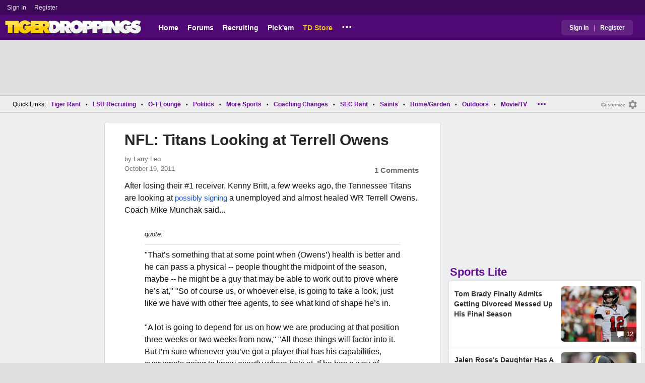

--- FILE ---
content_type: text/html; charset=utf-8
request_url: https://www.tigerdroppings.com/nfl/nfl-titans-looking-at-terrell-owens/29169399/
body_size: 10538
content:


<!DOCTYPE HTML>
<html lang="en">
<head><link rel="preconnect" href="https://securepubads.g.doubleclick.net" crossorigin="anonymous" /><link rel="preconnect" href="https://d3bcyefs5op5bm.cloudfront.net" crossorigin="anonymous" /><link rel="dns-prefetch" href="https://tpc.googlesyndication.com" /><link rel="dns-prefetch" href="https://www.googletagmanager.com" /><link rel="dns-prefetch" href="https://www.google-analytics.com" /><meta http-equiv="content-type" content="text/html; charset=UTF-8" /><meta http-equiv="Content-Security-Policy" content="upgrade-insecure-requests" /><meta  content="width=device-width" name="viewport"> 
<script src="https://tagan.adlightning.com/fandroppings/op.js"></script>

    <script async src="https://securepubads.g.doubleclick.net/tag/js/gpt.js"></script>
   <script>(function(){function isUiLink(a){var h=a.getAttribute('href');if(!h||h==='#'||h.charAt(0)==='#')return true;if(h.toLowerCase().indexOf('javascript:')===0)return true;if(a.getAttribute('role')==='button')return true;return false;}['click','pointerdown','touchstart'].forEach(function(ev){document.addEventListener(ev,function(e){var a=e.target.closest&&e.target.closest('a');if(!a)return;if(isUiLink(a))return;// If user clicked a real link, allow itif(e.isTrusted===true)return;// Block synthetic / hijacked navigationconsole.warn('[BLOCKED REDIRECT]',a.href);e.preventDefault();e.stopImmediatePropagation();},true);});})();</script><script>let viewportWidth_td = window.innerWidth ?? 0;var SizeConfigSkyBox,SizeConfigSkyBoxFlex, SizeConfigLeader,SizeConfigMobLeader, SizeConfigSky, SizeConfigBox,SizeConfigMobBox,SizeConfigMobBoxFlex;var signalQS ='[base64]';window.googletag = window.googletag || { cmd: [] };var mappingLeaderboard, mappingSkyscraper, mappingSkyscraperBox, mappingSkyscraperBoxFlex, mappingBox, mappingBox_flex,mappingMobBox_flex, mappingMobBox, mappingDTBox, mappingDTBox_flex,mappingMobLeader,mappingSponsorship;var REFRESH_KEY = 'tdrefresh';var REFRESH_VALUE = 'true';var REFRESH_VALUE1 = '1';googletag.cmd.push(function () {mappingLeaderboard = googletag.sizeMapping().addSize([728, 90], [[1,1],[728, 90], [970, 66], [970, 90]]).addSize([0, 0], [[1,1],[320, 50]]).build();mappingSkyscraperBox = googletag.sizeMapping().addSize([1020, 200], [[1,1],[300, 250], [336, 280]]).addSize([728, 200], [[1,1],[160, 600], [120, 600], [125, 125], [120,240],[120,60]]).addSize([0, 0], []).build();mappingSkyscraperBoxFlex = googletag.sizeMapping().addSize([1020, 200], [[1,1],[300, 250], [336, 280],[300, 600]]).addSize([728, 200], [[1,1],[160, 600], [120, 600], [125, 125], [120,240],[120,60]]).addSize([0, 0], []).build();mappingSponsorship = googletag.sizeMapping().addSize([728, 160], [[1,1],[160,133]]).addSize([0, 0], []).build();mappingSkyscraper = googletag.sizeMapping().addSize([728, 200], [[1,1],[160, 600], [120, 600], [125, 125], [120,240],[120,60]]).addSize([0, 0], []).build();mappingBox = googletag.sizeMapping().addSize([336, 480], [[1,1],[300, 250], [336, 280]]).addSize([0, 0], [[1,1],[300, 250]]).build();mappingBox_flex = googletag.sizeMapping().addSize([336, 480], [[1,1],[300, 250], [336, 280],[300, 600]]).addSize([0, 0], [[1,1],[300, 250]]).build();mappingMobBox = googletag.sizeMapping().addSize([728, 90], []).addSize([336, 300], [[1,1],[300, 250], [336, 280]]).addSize([0, 0], [[1,1],[300, 250]]).build();mappingMobBox_flex = googletag.sizeMapping().addSize([728, 90], []).addSize([336, 300], [[1,1],[300, 250], [336, 280],[300, 600]]).addSize([0, 0], [[1,1],[300, 250]]).build();mappingDTBox = googletag.sizeMapping().addSize([1020, 90], [[1,1],[300, 250], [336, 280]]).addSize([0, 0], []).build();mappingDTBox_flex = googletag.sizeMapping().addSize([1020, 90], [[1,1],[300, 250], [336, 280],[300, 600]]).addSize([0, 0], []).build();mappingMobLeader = googletag.sizeMapping().addSize([728, 90], []).addSize([0, 0], [[1,1],[320, 50]]).build();googletag.defineSlot('/1018099/tigerdroppings_leaderboard', [[1,1],[320, 50], [970, 90], [728, 90], [970, 66]], 'div-gpt-ad-1673293527215-0').defineSizeMapping(mappingLeaderboard).setTargeting(REFRESH_KEY, REFRESH_VALUE).addService(googletag.pubads());googletag.defineSlot('/1018099/tigerdroppings_right_rail_1', [[1,1],[336, 280], [300, 250]], 'div-gpt-ad-1673293568097-0').defineSizeMapping(mappingBox).setTargeting(REFRESH_KEY, REFRESH_VALUE).addService(googletag.pubads());googletag.defineSlot('/1018099/tigerdroppings_right_rail_2', [[1,1],[300, 250], [336, 280],[300, 600]], 'div-gpt-ad-1673293610021-0').defineSizeMapping(mappingBox_flex).setTargeting(REFRESH_KEY, REFRESH_VALUE).addService(googletag.pubads());if (viewportWidth_td > 728 || viewportWidth_td  === 0) {googletag.defineSlot('/1018099/tigerdroppings_skyscraper_left',  [[1,1],[160, 600],[120, 600], [125, 125], [120,240],[120,60]], 'div-gpt-ad-1673293652149-0').defineSizeMapping(mappingSkyscraper).setTargeting(REFRESH_KEY, REFRESH_VALUE).addService(googletag.pubads());}if (viewportWidth_td < 728 || viewportWidth_td  === 0) {googletag.defineSlot('/1018099/tigerdroppings_footer_adhesion',  [[1,1],[320, 50]], 'div-gpt-ad-1673293471411-0').defineSizeMapping(mappingMobLeader).setTargeting(REFRESH_KEY, REFRESH_VALUE).addService(googletag.pubads());}googletag.defineSlot('/1018099/tigerdroppings_incontent_1', [[1,1],[336, 280], [300, 250],[300, 600]], 'div-gpt-ad-1673293884012-0').defineSizeMapping(mappingBox_flex).setTargeting(REFRESH_KEY, REFRESH_VALUE).addService(googletag.pubads());googletag.defineSlot('/1018099/tigerdroppings_incontent_2', [[1,1],[336, 280], [300, 250],[300, 600]], 'div-gpt-ad-1673293912711-0').defineSizeMapping(mappingBox_flex).setTargeting(REFRESH_KEY, REFRESH_VALUE).addService(googletag.pubads());googletag.pubads().setTargeting('page', ['Blog']);googletag.pubads().setTargeting('user_type', ['unreg']);googletag.pubads().setTargeting('alt_floor', ['no']);googletag.pubads().disableInitialLoad();googletag.pubads().enableSingleRequest();googletag.enableServices();});SizeConfigSkyBox = [ {minViewPort: [728, 0], sizes: [[160,600]]} ];SizeConfigSkyBoxFlex = [ {minViewPort: [728, 0], sizes: [[160,600]]} ];SizeConfigLeader = [{ minViewPort: [1020, 0], sizes: [[970, 90], [728, 90], [970, 66]] },{ minViewPort: [728, 0], sizes: [[728, 90]] },{ minViewPort: [0, 0], sizes: [[320,50]] }];SizeConfigSky = [{ minViewPort: [728, 0], sizes: [[160,600]] }];SizeConfigBox = [{ minViewPort: [0, 0], sizes: [[336, 280], [300, 250]] }];SizeConfigMobBox = [{ minViewPort: [728, 0], sizes: [] },{ minViewPort: [0, 0], sizes: [[336, 280], [300, 250]]} ];SizeConfigMobBoxFlex = [{ minViewPort: [728, 0], sizes: [] },{ minViewPort: [0, 0], sizes: [[336, 280], [300, 250], [300,600]]}];SizeConfigBoxFlex = [{ minViewPort: [0, 0], sizes: [[336, 280], [300, 250], [300,600]] }];SizeConfigMobLeader = [{ minViewPort: [728, 0], sizes: [] },{ minViewPort: [0, 0], sizes: [[320,50]] }];pbjs = window.pbjs || {}; pbjs.que = pbjs.que || [];pbjs.que.push(function(){pbjs.setConfig({s2sConfig: {accountId: 'tigerdroppings',bidders: ['appnexus', 'amx', 'pubmatic', 'sovrn', 'rubicon', 'rise', 'medianet', 'ogury', 'sharethrough', 'smartadserver', 'adyoulike'],timeout: 1300,enabled: true,adapter: 'prebidServer',allowUnknownBidderCodes: true,endpoint: 'https://a.bids.ws/openrtb2/auction',syncEndpoint: 'https://a.bids.ws/cookie_sync',coopSync: false}});console.log('block');pbjs.mergeConfig({ortb2:{badv:['clae.com','cosmiccuts.com','graceallure.com','mcafee.com','meear.com','modularclosets.com','pepsico.com','ragu.com','ufc.com']}});});</script>
    <script async="" type="text/javascript" src="https://www.tigerdroppings.com/share/sites/LSU/gam/hdr/blog_v395.js"></script>
<script async="" src="https://www.tigerdroppings.com/share/scripts/blog/blog_v29.js" type="text/javascript"></script>

<style>:root{ --main-color1:#500974;--main-color2:#3D0858;--alt-color1:#ebc21f;--alt-color2:#500974;--font-color1:#660b91;--font-color2:#660b91;--main-color3:#622282;}</style>
<link href="https://www.tigerdroppings.com/share/sites/LSU/css/templ_classic_em_v53.css" type="text/css" rel="Stylesheet" media="all" /><link href="https://www.tigerdroppings.com/share/sites/LSU/css/home_classic_em_v7.css" type="text/css" rel="Stylesheet" media="all" /><link href="https://www.tigerdroppings.com/share/sites/LSU/css/blogs/blogs_classic_em_v11.css" type="text/css" rel="Stylesheet" media="all" /><meta property="fb:admins" content="100011185775363" /><meta name="msvalidate.01" content="7988394493D2BB234D46C98444BCC331" />


<!-- Google tag (gtag.js) -->
<script async src="https://www.googletagmanager.com/gtag/js?id=G-T4L8V491W9"></script>
<script>
  window.dataLayer = window.dataLayer || [];
  function gtag(){dataLayer.push(arguments);}
  gtag('js', new Date());


 
gtag('config', 'G-T4L8V491W9', {
    transport_type: 'beacon'
  });

gtag('event', 'ArticleHitCount', {'author': '63871'});



</script>






<link rel="canonical" href="https://www.tigerdroppings.com/nfl/nfl-titans-looking-at-terrell-owens/29169399/" /><title>
	NFL: Titans Looking at Terrell Owens
</title><meta name="publish-date" content="2011-10-19" /><meta property="og:title" content="NFL: Titans Looking at Terrell Owens" /><meta property="og:url" content="https://www.tigerdroppings.com/nfl/nfl-titans-looking-at-terrell-owens/29169399/" /><meta property="og:type" content="article" /><meta property="og:description" content="After losing their #1 receiver, Kenny Britt, a few weeks ago, the Tennessee Titans are looking at possibly signing a unemployed and almost healed WR Terrell Owe" /><meta name="description" content="After losing their #1 receiver, Kenny Britt, a few weeks ago, the Tennessee Titans are looking at possibly signing a unemployed and almost healed WR Terrell Owe" /><meta name="keywords" content="Terrell Owens, Titans, NFL: Titans Looking at Terrell Owens" /></head>
  
<body >


     

 <script type="text/javascript">
window.onclick = checkSort;
function checkSort(e) {
    var target = (e && e.target); 
    var obj = document.getElementById('ContentL1');
    var obj2 = document.getElementById('myf');
    var obj3 = document.getElementById('myfdd');
if (checkParentSort(target)) {
    if (obj.style.visibility == 'visible'){
        obj.style.display = 'none'; 
	target.id == obj2.id || target.id == obj3.id ? obj.style.visibility == 'visible' ? obj.style.display = 'block' : obj.style.display = 'none' : obj.style.visibility = 'hidden';
	}}}
function checkParentSort(t) {
    while (t.parentNode) {
        if (t == document.getElementById('ContentL1')) {
            return false
        }
        t = t.parentNode
    }
    return true
} 
</script>




<span class="anchortop" id="top"></span>
<div class="Main" id="main">

<div class="siteNav">
<div  id="mylinks-init" class="mylinks"><a class="nomob" href="/users/login.aspx">Sign&nbsp;In</a><a class="nomob" href="/users/new/">Register&nbsp;</a></div><div id="link2-init" class="sNavR"></div>
</div>

<div id="topnav" class="divHLogoFull">
<div class="menu-nav" id="mfLink"><a id="openmobm" onclick="mobmenu(this);" class="open-menu"><img alt="menu" src="https://www.tigerdroppings.com/images/buttons/ham_menu.svg" width="21" height="17" class="menu"></a><a id="closemobm" onclick="closemobmenu();" class="menu"><img alt="menu" src="https://www.tigerdroppings.com/images/buttons/close_menu.svg" width="21" height="17" class="menu"></a></div>

<div class="logoImg">
<a href="/"><img src="https://www.tigerdroppings.com/share/sites/LSU/images/logo/TD_logo.png" alt="LSU Football" height="30" width="188" class="logo"/></a>
</div>

<div class="nav3 nomob"><ul id="ddmenuMem1"><li><a  href="/">Home</a></li><li><a  href="/rant/forums.aspx">Forums</a></li><li><a  href="/recruiting/2026-lsu-football-recruiting-tracker/">Recruiting</a></li><li><a  href="/pickem/home.aspx">Pick'em</a></li><li><a class="store"  href="https://store.tigerdroppings.com/">TD Store</a></li><li class="ddmore"><a class="ddmore"  aria-haspopup="true" href="javascript:void(0)">...</a><div class="dd_1Col"><div class="MenuL"><div><a href="/lsu-football-schedule/">LSU Football Schedule</a></div><div><a href="/links/links.aspx">Links Page</a></div><div><a href="/users/Userlist.aspx">Member List</a></div><div><a href="/rant/help/">Help Forum</a></div><div><a href="/site-matters/posting-guidelines/13705482/">Guidelines/FAQ</a></div></div></div></li></ul></div>

<div id="mfLink1a" class="fmlink"><a class="open-menuf" id="openmobmf"  href="JavaScript:void(0)" onclick="loadforummenu(this)"><span class="fmlink">Forums</span><img alt="menu" src="https://www.tigerdroppings.com/images/buttons/ham_menu.svg" width="19" height="17"</a><a id="closemobmf" onclick="closemobforummenu();" class="menu"><span class="fmlink">Forums</span><img alt="menu" src="https://www.tigerdroppings.com/images/buttons/close_menu.svg" width="19" height="17" class="menuf"></a></div>
<div class="SignIn"><div><a href="/users/login.aspx">Sign In</a></div><div class="dddiv">|</div><div><a href="/users/new/">Register</a></div></div>
</div>

<div id="topl" class="divHLeaderFull">
<!-- /1018099/tigerdroppings_leaderboard --><div id='div-gpt-ad-1673293527215-0' class="leaderfull"><script>googletag.cmd.push(function() { googletag.display('div-gpt-ad-1673293527215-0'); });</script></div>
</div>

<div class="main-nav" id="main-nav"><a href="/users/login.aspx">Sign In</a><a href="/users/New/">Register</a><a href="/rant/forums.aspx">Forums</a><a href="/rant/a/trending/">Trending Topics</a><a href="/recruiting/2026-lsu-football-recruiting-tracker/">Recruiting</a><a href="/pickem/home.aspx">Pick'em</a><a href="/lsu-football-schedule/">LSU Football Schedule</a><a href="https://www.secrant.com/">SECRant.com</a><a href="/links/links.aspx">More Links</a></div>

<style>
div.embedbox{padding-top:20px;}
#confbox{display:none;align-items: center;background-color:#555;height: 50px;z-index:1000;border-radius: 10px;left: 50%;top:30px;transform: translate(-50%, -50%);color: #fff;width:min-content;white-space:nowrap;padding:0 40px;}
#container-home #ContentL {display:none;}
img.mbvotesXXX,img.mbvotes_afXXX{filter:grayscale(1);}
img.mbvotes{filter: brightness(0) saturate(100%) invert(92%) sepia(1%) saturate(0%) hue-rotate(147deg) brightness(87%) contrast(83%);filter: grayscale(1);}

span.mbThUp{color:#999;}
span.mbThDown{color:#999;}
a.cRepl, a.Abuse{font-size:1.4rem;}
a.cName{font-size:1.3rem;}
div.cReply{display:flex;align-items:center;}
a.cRepl, a.Abuse{font-size:1.4rem;}
div.C_Txt{font-size:1.6rem;line-height:2.2rem;}
div.cb_butt{margin-top:5px;}
div.cb_butt1{margin-top:5px;}
@media only screen and (min-width:720px)
{
div.C_Txt{font-size:1.4rem;line-height:2.0rem;margin-right:30px;}
a.cRepl, a.Abuse{font-size:1.3rem;}
#container-home #ContentL {display:block;}
}
</style>

<div class="body"><div class="bread" id="nav"><div class="mmright" id="navright"><a class="bread2" href="/users/editmenu.aspx?m=2">Customize</a><a class="bread" href="/users/editmenu.aspx?m=2"><img  loading="lazy" alt="menu settings" height="21" width="21" src="https://www.tigerdroppings.com/images/layout/settings.png"></a></div><span class="breadsec1 nomob" id="navsec1"><a class="MBNav bread" href="javascript:void(0);" id="myf" onclick="ShowMyForums();">My Forums<img  loading="lazy" alt="drop down arrow" class="qldd" id="myfdd" height="7" width = "8" src="https://www.tigerdroppings.com/images/layout/LDDDownImg.png"></a><a class="MBNav bread" href="/rant/a/trending/">Trending</a></span><span class="breadsec nomob"></span><div class="ql nomob">Quick Links:</div><div><a class="MBNav bread" href="/rant/lsu-sports/">Tiger Rant</a></div><div><span class="mainnav">&bull;</span><a class="MBNav bread" href="/rant/lsu-recruiting/">LSU Recruiting</a></div><div><span class="mainnav">&bull;</span><a class="MBNav bread" href="/rant/o-t-lounge/">O-T Lounge</a></div><div><span class="mainnav">&bull;</span><a class="MBNav bread" href="/rant/politics/">Politics</a></div><div><span class="mainnav">&bull;</span><a class="MBNav bread" href="/rant/more-sports/">More Sports</a></div><div><span class="mainnav">&bull;</span><a class="MBNav bread" href="/rant/coaching-changes/">Coaching Changes</a></div><div><span class="mainnav">&bull;</span><a class="MBNav bread" href="https://www.secrant.com/rant/sec-football/">SEC Rant</a></div><div><span class="mainnav">&bull;</span><a class="MBNav bread" href="/rant/new-orleans-saints/">Saints</a></div><div><span class="mainnav">&bull;</span><a class="MBNav bread" href="/rant/home-and-garden/">Home/Garden</a></div><div><span class="mainnav">&bull;</span><a class="MBNav bread" href="/rant/outdoor/">Outdoors</a></div><div><span class="mainnav">&bull;</span><a class="MBNav bread" href="/rant/movie-tv/">Movie/TV</a></div><div><span class="mainnav">&bull;</span><a class="MBNav bread" href="/rant/food-and-drink/">Food/Drink</a></div><div><span class="mainnav">&bull;</span><a class="MBNav bread" href="/rant/money/">Money</a></div><div><span class="mainnav">&bull;</span><a class="MBNav bread" href="/rant/tech/">Tech</a></div><div><span class="mainnav">&bull;</span><a class="MBNav bread" href="/rant/music/">Music</a></div><div><span class="mainnav">&bull;</span><a class="MBNav bread" href="/rant/travel/">Travel</a></div><div><span class="mainnav">&bull;</span><a class="MBNav bread" href="/rant/help/">TD Help</a></div><div class="morenav" id="morenav"><a id="morenavdd" aria-haspopup="true" href="javascript:void(0)" class="MBNav bread">...</a><div id = "overflow" ></div></div></div><div class="LNavBG" id="ContentL1"><div class="LNav"><ul class="LNav"><li class="LNavCat">My Forums</li><li ><a href="/rant/lsu-sports/">Tiger Rant</a></li><li ><a href="/rant/lsu-recruiting/">LSU Recruiting</a></li><li ><a href="https://www.secrant.com/rant/sec-football/">SEC Rant</a></li><li ><a href="/rant/new-orleans-saints/">Saints Talk</a></li><li ><a href="/rant/new-orleans-pelicans/">Pelicans Talk</a></li><li ><a href="/rant/more-sports/">More Sports Board</a></li><li ><a href="/rant/coaching-changes/">Coaching Changes</a></li><li ><a href="/rant/fantasy-sports/">Fantasy Sports</a></li><li ><a href="/rant/golf/">Golf Board</a></li><li ><a href="/rant/soccer/">Soccer Board</a></li><li ><a href="/rant/o-t-lounge/">O-T Lounge</a></li><li ><a href="/rant/tech/">Tech Board</a></li><li ><a href="/rant/home-and-garden/">Home/Garden Board</a></li><li ><a href="/rant/outdoor/">Outdoor Board</a></li><li ><a href="/rant/health-fitness/">Health/Fitness Board</a></li><li ><a href="/rant/movie-tv/">Movie/TV Board</a></li><li ><a href="/rant/books/">Book Board</a></li><li ><a href="/rant/music/">Music Board</a></li><li ><a href="/rant/politics/">Political Talk</a></li><li ><a href="/rant/money/">Money Talk</a></li><li ><a href="/rant/fark/">Fark Board</a></li><li ><a href="/rant/gaming/">Gaming Board</a></li><li ><a href="/rant/travel/">Travel Board</a></li><li ><a href="/rant/food-and-drink/">Food/Drink Board</a></li><li ><a href="/rant/lsu-tickets/">Ticket Exchange</a></li><li ><a href="/rant/help/">TD Help Board</a></li><li><br><a class="bread2" href="/users/editmenu.aspx?m=1">Customize My Forums</a></li><li class="nomob"><a  class="bread2" href="/rant/forums.aspx">View All Forums</a></li></ul></div><div class="LCatdiv">&nbsp;</div><div class="LNav nodt"><ul class="LNav"><li Class="LNavCat">Topic Sort Options</li><li><a class="LNav1" href="/rant/a/trending/">Trending Topics</a></li><li><a class="LNav1" href="/rant/a/new/">Recent Topics</a></li><li><a class="LNav1" href="/rant/a/active/">Active Topics</a></li></ul></div></div>

<div class="bodycontent-three" id="container-home">
<div class="body-content-1"></div>
<div class="body-content-2"></div>
<div class="body-content-3"></div>
  
<div class="ContentL" id="ContentL">
<div class="SkyHomeL" style="position:sticky;top:10px;"><!-- /1018099/tigerdroppings_skyscraper_left --><div id='div-gpt-ad-1673293652149-0'><script>if (viewportWidth_td > 728 || viewportWidth_td === 0) {googletag.cmd.push(function() { googletag.display('div-gpt-ad-1673293652149-0'); });}</script></div></div>
</div>

 <div class="ContentM">
<div class="ArtCont" id="sec1">
<script type="text/javascript">var expand = 'Y';var postID = 29169399;</script><div class="ArtSec"><div itemscope itemtype="https://schema.org/Article"  class="Art"><h1 class="Art_Title"> <a itemprop="url" class="Art_Title" href="/nfl/nfl-titans-looking-at-terrell-owens/29169399/"><span itemprop="headline">NFL: Titans Looking at Terrell Owens</span></a></h1><div class="PostedBy"><span>by <a class="PostedBy" href="/author/63871/larry-leo/"><span itemprop="author" itemscope itemtype="https://schema.org/Person"><span itemprop="name">Larry Leo</span></span></a></span><div class="PostedBy1"><span itemprop="datePublished" content="2011-10-19">October 19, 2011</span><a class="com" href="#comments">1 Comments</a></div></div><div class="bline"></div><div class="Art_Text">After losing their #1 receiver, Kenny Britt, a few weeks ago, the Tennessee Titans are looking at  <a class="PLink" href="https://www.nfl.com/news/story/09000d5d823425ee/article/munchak-says-titans-would-be-interested-in-a-healthy-owens?module=HP11_headline_stack" target="_blank">possibly signing </a>a unemployed and almost healed WR Terrell Owens. Coach Mike Munchak said...<blockquote class="q1"><span class="PostItalic">quote:</span><br><hr class="QuoteLine"/>&quot;That’s something that at some point when (Owens’) health is better and he can pass a physical -- people thought the midpoint of the season, maybe -- he might be a guy that may be able to work out to prove where he’s at,&quot; &quot;So of course us, or whoever else, is going to take a look, just like we have with other free agents, to see what kind of shape he’s in. <br> <br>&quot;A lot is going to depend for us on how we are producing at that position three weeks or two weeks from now,&quot; &quot;All those things will factor into it. But I’m sure whenever you’ve got a player that has his capabilities, everyone’s going to know exactly where he’s at. If he has a way of helping our team win, then for sure you’re going to take a look at him.&quot;<hr class="QuoteLine"/></blockquote>  <br></div><div class="Tags">Filed Under: <a class="Tags" href="/nfl/">NFL</a></div><div class="boxad3"><!-- /1018099/tigerdroppings_incontent_1 --><div id='div-gpt-ad-1673293884012-0'><script>googletag.cmd.push(function() { googletag.display('div-gpt-ad-1673293884012-0'); });</script></div></div><div class="Tags">Related: <div class="RC_Txt2"><div class="TOI_fl_Bull"> <a class="RT_Subj_R1" href="/nfl/dont-even-think-about-asking-michael-irvin-for-national-championship-game-tickets/122369843/">Don&#39;t Even Think About Asking Michael Irvin For National Championship Game Tickets</a></div></div><div class="RC_Txt2"><div class="TOI_fl_Bull"> <a class="RT_Subj_R1" href="/nfl/ravens-owner-steve-bisciotti-finds-out-mike-tomlin-is-stepping-down-during-presser/122333388/">Ravens Owner Steve Bisciotti Finds Out Mike Tomlin Is Stepping Down During Presser</a></div></div><div class="RC_Txt2"><div class="TOI_fl_Bull"> <a class="RT_Subj_R1" href="/nfl/george-kittle-requested-bottle-of-tequila-after-his-achilles-injury-49ers-owner-delivered/122317023/">George Kittle Requested Bottle Of Tequila After His Achilles Injury, 49ers Owner Delivered</a></div></div><div class="RC_Txt2"><div class="TOI_fl_Bull"> <a class="RT_Subj_R1" href="/nfl/reporter-who-asked-jags-liam-coen-that-question-has-been-identified/122316636/">Reporter Who Asked Jags&#39; Liam Coen That Question Has Been Identified</a></div></div></div><form id="frmPost"><input type = "hidden" id="BoardID" Name="txtBoardID" Value = 110> <div class=commcont><div class=topCa><div class="topCa1"><a name=comments></a>1 Comments</div></div><div class="replies cbox"><div class="avatar"><img alt="user avatar" class="avatar ava-def" src="https://www.tigerdroppings.com/images/avatars/genava10.png"></div><div class="cText"><div class=cb_SignIn>You must be logged in to comment.&nbsp;&nbsp;<a class=SignIn href="/users/login.aspx?url=/nfl/nfl-titans-looking-at-terrell-owens/29169399/">Sign&nbsp;In</a>&nbsp;|&nbsp;<a class=SignIn href="/users/new/">Register</a>&nbsp;</div><div class=cb_SignInBox></div></div></div><div Class="C_Div"></div><div id="loaddata29169399"></div> <div class="replies" id="c29171233"><div class="avatar"><img loading="lazy" alt="user avatar" class="avatar ava-def" src="https://www.tigerdroppings.com/images/avatars/genava10.png"></div><div class="cText"><div class="cName-cont"><div class="cName"><a class="cName" href="/users/prof.aspx?u=14">LSUAlum2001</a><span class="spbull">&#8226;</span><span class="PostedBy">171 months</span></div></div><div class="C_Txt">Nice. It&#39;ll give Skip Bayless a reason to hate the Titans. The guy hates him some TO.</div><div class="cReply"><a id="rpl29171233" class="cRepl"  href="javascript:showreplybox(29171233)">Reply</a><div class="pLike"><span id="T_ImgVote_p29171233" class="v_upl" title="You must be logged in to vote" style="display:inline;"><img alt="upvote" class="mbvotes"  src="https://www.tigerdroppings.com/images/buttons/uArw.png" ></span><span id="T_Up_p29171233" class="mbThUp mbvoted">0</span><span id="T_ImgVoteD_p29171233" class="v_dwnl" title="You must be logged in to vote" style="display:inline;"><img alt="downvote" class="mbvotes"  src="https://www.tigerdroppings.com/images/buttons/uArw_flip.png" ></span><span id="T_Down_p29171233" class="mbThDown">0</span></div></div></div></div><div id="loaddata29171233"></div> </div></form></div><div class="Mid_Head">Popular Stories</div><div class="Art_Sec Art_SecPos1 thumb"><div class=" ListMain"><div class=" Art_Img_Feat"><a class="Art_Img_Feat" href="/alabama-sports/former-alabama-qb-ty-simpson-receives-65-million-offer/122312311/"><picture class="lazy"><source data-srcset="https://images.tigerdroppings.com/images/art/ty-simpson-21890_rs2.webp"  type="image/webp" media="(min-width: 800px)"><source data-srcset="https://images.tigerdroppings.com/images/art/ty-simpson-21890_rs2.jpg"  type="image/jpeg" media="(min-width: 800px)"><source  data-srcset="https://images.tigerdroppings.com/images/art/ty-simpson-21890_rs1.webp"  type="image/webp"><source  data-srcset="https://images.tigerdroppings.com/images/art/ty-simpson-21890_rs1.jpg"  type="image/jpeg"><img class="imgpic"  data-srcset="https://images.tigerdroppings.com/images/art/ty-simpson-21890_rs1.jpg" alt="Former Alabama QB Ty Simpson Receives $6.5 Million Offer" /></picture><div class="tHitsW"><img alt="Discuss Alabama Sports" src="https://www.tigerdroppings.com/images/layout/comments.png" border="0" width=17 height=17 class="cicon"> 39</div></a></div><div class="tHdl"> <a class="tHdl" href="/alabama-sports/former-alabama-qb-ty-simpson-receives-65-million-offer/122312311/">Former Alabama QB Ty Simpson Receives $6.5 Million Offer</a></div></div></div><div class="Art_Sec thumb"><div class=" ListMain"><div class=" Art_Img_Feat"><a class="Art_Img_Feat" href="/summer-olympics/checking-in-on-pole-vaulter-clara-fernandez/122357168/"><picture class="lazy"><source data-srcset=""  type="image/webp" media="(min-width: 800px)"><source data-srcset="https://img.youtube.com/vi/CeGsEORoFd8/0.jpg"  type="image/jpeg" media="(min-width: 800px)"><source  data-srcset="https://img.youtube.com/vi/CeGsEORoFd8/0.jpg"  type="image/webp"><source  data-srcset="https://img.youtube.com/vi/CeGsEORoFd8/0.jpg"  type="image/jpeg"><img class="imgpic"  data-srcset="https://img.youtube.com/vi/CeGsEORoFd8/0.jpg" alt="Checking In On Pole-Vaulter Clara Fernandez" /></picture><div class="tHitsW"><img alt="Discuss Summer Olympics" src="https://www.tigerdroppings.com/images/layout/comments.png" border="0" width=17 height=17 class="cicon"> 26</div></a></div><div class="tHdl"> <a class="tHdl" href="/summer-olympics/checking-in-on-pole-vaulter-clara-fernandez/122357168/">Checking In On Pole-Vaulter Clara Fernandez</a></div></div></div><div class="Art_Sec thumb"><div class=" ListMain"><div class=" Art_Img_Feat"><a class="Art_Img_Feat" href="/sec-football/danny-kanell-is-guaranteeing-this-2027-national-championship-matchup/122350760/"><picture class="lazy"><source data-srcset="https://images.tigerdroppings.com/images/art/college-football-playoff-trophy-17398_rs2.webp"  type="image/webp" media="(min-width: 800px)"><source data-srcset="https://images.tigerdroppings.com/images/art/college-football-playoff-trophy-17398_rs2.jpg"  type="image/jpeg" media="(min-width: 800px)"><source  data-srcset="https://images.tigerdroppings.com/images/art/college-football-playoff-trophy-17398_rs1.webp"  type="image/webp"><source  data-srcset="https://images.tigerdroppings.com/images/art/college-football-playoff-trophy-17398_rs1.jpg"  type="image/jpeg"><img class="imgpic"  data-srcset="https://images.tigerdroppings.com/images/art/college-football-playoff-trophy-17398_rs1.jpg" alt="Danny Kanell Is Guaranteeing This 2027 National Championship Matchup" /></picture><div class="tHitsW"><img alt="Discuss SEC Football" src="https://www.tigerdroppings.com/images/layout/comments.png" border="0" width=17 height=17 class="cicon"> 23</div></a></div><div class="tHdl"> <a class="tHdl" href="/sec-football/danny-kanell-is-guaranteeing-this-2027-national-championship-matchup/122350760/">Danny Kanell Is Guaranteeing This 2027 National Championship Matchup</a></div></div></div><div class="Art_Sec thumb"><div class=" ListMain"><div class=" Art_Img_Feat"><a class="Art_Img_Feat" href="/nfl/ravens-owner-steve-bisciotti-finds-out-mike-tomlin-is-stepping-down-during-presser/122333388/"><picture class="lazy"><source data-srcset="https://images.tigerdroppings.com/images/art/steve-bisciotti-21935_rs2.webp"  type="image/webp" media="(min-width: 800px)"><source data-srcset="https://images.tigerdroppings.com/images/art/steve-bisciotti-21935_rs2.jpg"  type="image/jpeg" media="(min-width: 800px)"><source  data-srcset="https://images.tigerdroppings.com/images/art/steve-bisciotti-21935_rs1.webp"  type="image/webp"><source  data-srcset="https://images.tigerdroppings.com/images/art/steve-bisciotti-21935_rs1.jpg"  type="image/jpeg"><img class="imgpic"  data-srcset="https://images.tigerdroppings.com/images/art/steve-bisciotti-21935_rs1.jpg" alt="Ravens Owner Steve Bisciotti Finds Out Mike Tomlin Is Stepping Down During Presser" /></picture><div class="tHitsW"><img alt="Discuss NFL" src="https://www.tigerdroppings.com/images/layout/comments.png" border="0" width=17 height=17 class="cicon"> 5</div></a></div><div class="tHdl"> <a class="tHdl" href="/nfl/ravens-owner-steve-bisciotti-finds-out-mike-tomlin-is-stepping-down-during-presser/122333388/">Ravens Owner Steve Bisciotti Finds Out Mike Tomlin Is Stepping Down During Presser</a></div></div></div><div class="Art_Sec thumb"><div class=" ListMain"><div class=" Art_Img_Feat"><a class="Art_Img_Feat" href="/sec-football/nielsen-releases-household-ratings-data-showing-top-10-college-football-markets/122359898/"><picture class="lazy"><source data-srcset="https://images.tigerdroppings.com/images/art/sec-logo-19957_rs2.webp"  type="image/webp" media="(min-width: 800px)"><source data-srcset="https://images.tigerdroppings.com/images/art/sec-logo-19957_rs2.jpg"  type="image/jpeg" media="(min-width: 800px)"><source  data-srcset="https://images.tigerdroppings.com/images/art/sec-logo-19957_rs1.webp"  type="image/webp"><source  data-srcset="https://images.tigerdroppings.com/images/art/sec-logo-19957_rs1.jpg"  type="image/jpeg"><img class="imgpic"  data-srcset="https://images.tigerdroppings.com/images/art/sec-logo-19957_rs1.jpg" alt="Nielsen Releases Household Ratings Data Showing Top-10 College Football Markets" /></picture><div class="tHitsW"><img alt="Discuss SEC Football" src="https://www.tigerdroppings.com/images/layout/comments.png" border="0" width=17 height=17 class="cicon"> 13</div></a></div><div class="tHdl"> <a class="tHdl" href="/sec-football/nielsen-releases-household-ratings-data-showing-top-10-college-football-markets/122359898/">Nielsen Releases Household Ratings Data Showing Top-10 College Football Markets</a></div></div></div></div>
</div>
</div>

<div class="ContentR">
<div class="boxad1">
<!-- /1018099/tigerdroppings_right_rail_1 --><div id='div-gpt-ad-1673293568097-0'><script>googletag.cmd.push(function() { googletag.display('div-gpt-ad-1673293568097-0'); });</script></div>
</div>

<div class=BodyR1 id="sec2">
<div class="Cat_TitleLG"><a href="/author/63871/larry-leo/" class="Cat_TitleMed" >Sports Lite</a></div><div class="Art_Sec Art_SecPos1"><div class=" ListMain"><div class=" Art_Img_Feat"><a class="Art_Img_Feat" href="/nfl/tom-brady-finally-admits-getting-divorced-messed-up-his-final-season/122374465/"><picture><source srcset="https://images.tigerdroppings.com/images/art/tom-brady-15809_rs2.webp"  type="image/webp" media="(min-width: 800px)"><source srcset="https://images.tigerdroppings.com/images/art/tom-brady-15809_rs2.jpg"  type="image/jpeg" media="(min-width: 800px)"><source srcset="https://images.tigerdroppings.com/images/art/tom-brady-15809_rs1.webp"  type="image/webp"><source srcset="https://images.tigerdroppings.com/images/art/tom-brady-15809_rs1.jpg"  type="image/jpeg"><img class="imgpic" src="https://images.tigerdroppings.com/images/art/tom-brady-15809_rs1.jpg" alt="Tom Brady Finally Admits Getting Divorced Messed Up His Final Season" /></picture><div class="tHitsW"><img alt="Discuss NFL" src="https://www.tigerdroppings.com/images/layout/comments.png" border="0" width=17 height=17 class="cicon"> 12</div></a></div><div class="tHdl"> <a class="tHdl" href="/nfl/tom-brady-finally-admits-getting-divorced-messed-up-his-final-season/122374465/">Tom Brady Finally Admits Getting Divorced Messed Up His Final Season</a></div></div></div><div class="Art_Sec"><div class=" ListMain"><div class=" Art_Img_Feat"><a class="Art_Img_Feat" href="/nfl/jalen-roses-daughter-has-a-conspiracy-theory-that-aaron-rodgers-married-an-ai-chatbot/122374412/"><picture><source srcset="https://images.tigerdroppings.com/images/art/aaron-rodgers-21961_rs2.webp"  type="image/webp" media="(min-width: 800px)"><source srcset="https://images.tigerdroppings.com/images/art/aaron-rodgers-21961_rs2.jpg"  type="image/jpeg" media="(min-width: 800px)"><source srcset="https://images.tigerdroppings.com/images/art/aaron-rodgers-21961_rs1.webp"  type="image/webp"><source srcset="https://images.tigerdroppings.com/images/art/aaron-rodgers-21961_rs1.jpg"  type="image/jpeg"><img class="imgpic" src="https://images.tigerdroppings.com/images/art/aaron-rodgers-21961_rs1.jpg" alt="Jalen Rose&#39;s Daughter Has A Conspiracy Theory That Aaron Rodgers Married An AI Chatbot" /></picture><div class="tHitsW"><img alt="Discuss NFL" src="https://www.tigerdroppings.com/images/layout/comments.png" border="0" width=17 height=17 class="cicon"> 14</div></a></div><div class="tHdl"> <a class="tHdl" href="/nfl/jalen-roses-daughter-has-a-conspiracy-theory-that-aaron-rodgers-married-an-ai-chatbot/122374412/">Jalen Rose&#39;s Daughter Has A Conspiracy Theory That Aaron Rodgers Married An AI Chatbot</a></div></div></div><div class="Art_Sec"><div class=" ListMain"><div class=" Art_Img_Feat"><a class="Art_Img_Feat" href="/sec-basketball/great-video-of-college-hoops-coaches-losing-their-goddamn-minds-this-season/122374255/"><picture><source srcset="https://images.tigerdroppings.com/images/art/nike-basketball-14682_rs2.webp"  type="image/webp" media="(min-width: 800px)"><source srcset="https://images.tigerdroppings.com/images/art/nike-basketball-14682_rs2.jpg"  type="image/jpeg" media="(min-width: 800px)"><source srcset="https://images.tigerdroppings.com/images/art/nike-basketball-14682_rs1.webp"  type="image/webp"><source srcset="https://images.tigerdroppings.com/images/art/nike-basketball-14682_rs1.jpg"  type="image/jpeg"><img loading="lazy" class="imgpic" src="https://images.tigerdroppings.com/images/art/nike-basketball-14682_rs1.jpg" alt="Great Video Of College Hoops Coaches Losing Their Goddamn Minds This Season" /></picture><div class="tHitsW"><img alt="Discuss SEC Basketball" src="https://www.tigerdroppings.com/images/layout/comments.png" border="0" width=17 height=17 class="cicon"> 4</div></a></div><div class="tHdl"> <a class="tHdl" href="/sec-basketball/great-video-of-college-hoops-coaches-losing-their-goddamn-minds-this-season/122374255/">Great Video Of College Hoops Coaches Losing Their Goddamn Minds This Season</a></div></div></div><div class="boxad3 mob_box embedbox" id="box3"><!-- /1018099/tigerdroppings_incontent_2 --><div id='div-gpt-ad-1673293912711-0'><script>googletag.cmd.push(function() { googletag.display('div-gpt-ad-1673293912711-0'); });</script></div></div><div class="Art_Sec"><div class=" ListMain"><div class=" Art_Img_Feat"><a class="Art_Img_Feat" href="/winter-olympics/funny-live-cam-footage-of-jackson-hole-ski-resorts-world-famous-corbets-couloir/122374220/"><picture><source srcset="https://images.tigerdroppings.com/images/art/skiing--21960_rs2.webp"  type="image/webp" media="(min-width: 800px)"><source srcset="https://images.tigerdroppings.com/images/art/skiing--21960_rs2.jpg"  type="image/jpeg" media="(min-width: 800px)"><source srcset="https://images.tigerdroppings.com/images/art/skiing--21960_rs1.webp"  type="image/webp"><source srcset="https://images.tigerdroppings.com/images/art/skiing--21960_rs1.jpg"  type="image/jpeg"><img loading="lazy" class="imgpic" src="https://images.tigerdroppings.com/images/art/skiing--21960_rs1.jpg" alt="Funny Live Cam Footage Of Jackson Hole Ski Resort&#39;s World Famous &#39;Corbets Couloir&#39;" /></picture><div class="tHitsW"><img alt="Discuss Winter Olympics" src="https://www.tigerdroppings.com/images/layout/comments.png" border="0" width=17 height=17 class="cicon"> 1</div></a></div><div class="tHdl"> <a class="tHdl" href="/winter-olympics/funny-live-cam-footage-of-jackson-hole-ski-resorts-world-famous-corbets-couloir/122374220/">Funny Live Cam Footage Of Jackson Hole Ski Resort&#39;s World Famous &#39;Corbets Couloir&#39;</a></div></div></div><div class="Art_Sec"><div class=" ListMain"><div class=" Art_Img_Feat"><a class="Art_Img_Feat" href="/ncaa-basketball/uconn-coach-geno-auriemma-opened-his-postgame-presser-ripping-into-connecticut-pizza/122369955/"><picture class="lazy"><source data-srcset="https://images.tigerdroppings.com/images/art/geno-auriemma-21956_rs2.webp"  type="image/webp" media="(min-width: 800px)"><source data-srcset="https://images.tigerdroppings.com/images/art/geno-auriemma-21956_rs2.jpg"  type="image/jpeg" media="(min-width: 800px)"><source  data-srcset="https://images.tigerdroppings.com/images/art/geno-auriemma-21956_rs1.webp"  type="image/webp"><source  data-srcset="https://images.tigerdroppings.com/images/art/geno-auriemma-21956_rs1.jpg"  type="image/jpeg"><img class="imgpic"  data-srcset="https://images.tigerdroppings.com/images/art/geno-auriemma-21956_rs1.jpg" alt="UConn Coach Geno Auriemma Opened His Postgame Presser Ripping Into Connecticut Pizza" /></picture><div class="tHitsW"><img alt="Discuss NCAA Basketball" src="https://www.tigerdroppings.com/images/layout/comments.png" border="0" width=17 height=17 class="cicon"> 7</div></a></div><div class="tHdl"> <a class="tHdl" href="/ncaa-basketball/uconn-coach-geno-auriemma-opened-his-postgame-presser-ripping-into-connecticut-pizza/122369955/">UConn Coach Geno Auriemma Opened His Postgame Presser Ripping Into Connecticut Pizza</a></div></div></div><div class="Art_Sec"><div class=" ListMain"><div class=" Art_Img_Feat"><a class="Art_Img_Feat" href="/nfl/dont-even-think-about-asking-michael-irvin-for-national-championship-game-tickets/122369843/"><picture class="lazy"><source data-srcset="https://images.tigerdroppings.com/images/art/michael-irvin-21955_rs2.webp"  type="image/webp" media="(min-width: 800px)"><source data-srcset="https://images.tigerdroppings.com/images/art/michael-irvin-21955_rs2.jpg"  type="image/jpeg" media="(min-width: 800px)"><source  data-srcset="https://images.tigerdroppings.com/images/art/michael-irvin-21955_rs1.webp"  type="image/webp"><source  data-srcset="https://images.tigerdroppings.com/images/art/michael-irvin-21955_rs1.jpg"  type="image/jpeg"><img class="imgpic"  data-srcset="https://images.tigerdroppings.com/images/art/michael-irvin-21955_rs1.jpg" alt="Don&#39;t Even Think About Asking Michael Irvin For National Championship Game Tickets" /></picture><div class="tHitsW"><img alt="Discuss NFL" src="https://www.tigerdroppings.com/images/layout/comments.png" border="0" width=17 height=17 class="cicon"> 10</div></a></div><div class="tHdl"> <a class="tHdl" href="/nfl/dont-even-think-about-asking-michael-irvin-for-national-championship-game-tickets/122369843/">Don&#39;t Even Think About Asking Michael Irvin For National Championship Game Tickets</a></div></div></div><div class="Art_Sec"><div class=" ListMain"><div class=" Art_Img_Feat"><a class="Art_Img_Feat" href="/ncaa-football/someone-bought-one-ticket-to-indiana-vs-miami-sell-for-astounding-price/122369683/"><picture class="lazy"><source data-srcset="https://images.tigerdroppings.com/images/art/cfp-trophy-17627_rs2.webp"  type="image/webp" media="(min-width: 800px)"><source data-srcset="https://images.tigerdroppings.com/images/art/cfp-trophy-17627_rs2.jpg"  type="image/jpeg" media="(min-width: 800px)"><source  data-srcset="https://images.tigerdroppings.com/images/art/cfp-trophy-17627_rs1.webp"  type="image/webp"><source  data-srcset="https://images.tigerdroppings.com/images/art/cfp-trophy-17627_rs1.jpg"  type="image/jpeg"><img class="imgpic"  data-srcset="https://images.tigerdroppings.com/images/art/cfp-trophy-17627_rs1.jpg" alt="Someone Bought One Ticket To Indiana vs. Miami Sell For ‘Astounding’ Price" /></picture><div class="tHitsW"><img alt="Discuss NCAA Football" src="https://www.tigerdroppings.com/images/layout/comments.png" border="0" width=17 height=17 class="cicon"> 5</div></a></div><div class="tHdl"> <a class="tHdl" href="/ncaa-football/someone-bought-one-ticket-to-indiana-vs-miami-sell-for-astounding-price/122369683/">Someone Bought One Ticket To Indiana vs. Miami Sell For ‘Astounding’ Price</a></div></div></div><div class="Art_Sec"><div class=" ListMain"><div class=" Art_Img_Feat"><a class="Art_Img_Feat" href="/golf/golfer-paige-spiranac-is-back-for-with-a-qanda-of-frequently-asked-questions/122361360/"><picture class="lazy"><source data-srcset=""  type="image/webp" media="(min-width: 800px)"><source data-srcset="https://img.youtube.com/vi/MVT7qJ_00BM/0.jpg"  type="image/jpeg" media="(min-width: 800px)"><source  data-srcset="https://img.youtube.com/vi/MVT7qJ_00BM/0.jpg"  type="image/webp"><source  data-srcset="https://img.youtube.com/vi/MVT7qJ_00BM/0.jpg"  type="image/jpeg"><img class="imgpic"  data-srcset="https://img.youtube.com/vi/MVT7qJ_00BM/0.jpg" alt="Golfer Paige Spiranac Is Back For With A Q&amp;A Of Frequently Asked Questions" /></picture><div class="tHitsW"><img alt="Discuss Golf" src="https://www.tigerdroppings.com/images/layout/comments.png" border="0" width=17 height=17 class="cicon"> 5</div></a></div><div class="tHdl"> <a class="tHdl" href="/golf/golfer-paige-spiranac-is-back-for-with-a-qanda-of-frequently-asked-questions/122361360/">Golfer Paige Spiranac Is Back For With A Q&amp;A Of Frequently Asked Questions</a></div></div></div><div class="Art_Sec"><div class=" ListMain"><div class=" Art_Img_Feat"><a class="Art_Img_Feat" href="/nfl/washington-commanders-new-stadium-renderings-have-dropped/122361234/"><picture class="lazy"><source data-srcset="https://images.tigerdroppings.com/images/art/commanders-helmet-15758_rs2.webp"  type="image/webp" media="(min-width: 800px)"><source data-srcset="https://images.tigerdroppings.com/images/art/commanders-helmet-15758_rs2.jpg"  type="image/jpeg" media="(min-width: 800px)"><source  data-srcset="https://images.tigerdroppings.com/images/art/commanders-helmet-15758_rs1.webp"  type="image/webp"><source  data-srcset="https://images.tigerdroppings.com/images/art/commanders-helmet-15758_rs1.jpg"  type="image/jpeg"><img class="imgpic"  data-srcset="https://images.tigerdroppings.com/images/art/commanders-helmet-15758_rs1.jpg" alt="Washington Commanders New Stadium Renderings Have Dropped" /></picture><div class="tHitsW"><img alt="Discuss NFL" src="https://www.tigerdroppings.com/images/layout/comments.png" border="0" width=17 height=17 class="cicon"> 6</div></a></div><div class="tHdl"> <a class="tHdl" href="/nfl/washington-commanders-new-stadium-renderings-have-dropped/122361234/">Washington Commanders New Stadium Renderings Have Dropped</a></div></div></div><div class="Art_Sec"><div class=" ListMain"><div class=" Art_Img_Feat"><a class="Art_Img_Feat" href="/general-sports/another-youth-basketball-confrontation-and-fight-on-court-with-kids-then-amongst-parents/122361199/"><picture class="lazy"><source data-srcset="https://images.tigerdroppings.com/images/art/nike-basketball-11471_rs2.webp"  type="image/webp" media="(min-width: 800px)"><source data-srcset="https://images.tigerdroppings.com/images/art/nike-basketball-11471_rs2.jpg"  type="image/jpeg" media="(min-width: 800px)"><source  data-srcset="https://images.tigerdroppings.com/images/art/nike-basketball-11471_rs1.webp"  type="image/webp"><source  data-srcset="https://images.tigerdroppings.com/images/art/nike-basketball-11471_rs1.jpg"  type="image/jpeg"><img class="imgpic"  data-srcset="https://images.tigerdroppings.com/images/art/nike-basketball-11471_rs1.jpg" alt="Another Youth Basketball Confrontation And Fight On Court With Kids, Then Amongst Parents" /></picture><div class="tHitsW"><img alt="Discuss General Sports" src="https://www.tigerdroppings.com/images/layout/comments.png" border="0" width=17 height=17 class="cicon"> 23</div></a></div><div class="tHdl"> <a class="tHdl" href="/general-sports/another-youth-basketball-confrontation-and-fight-on-court-with-kids-then-amongst-parents/122361199/">Another Youth Basketball Confrontation And Fight On Court With Kids, Then Amongst Parents</a></div></div></div>
</div>
<div class="boxad2" style="position:sticky;top:10px;">
<!-- /1018099/tigerdroppings_right_rail_2 --><div id='div-gpt-ad-1673293610021-0'><script>googletag.cmd.push(function() { googletag.display('div-gpt-ad-1673293610021-0'); });</script></div>
</div>
</div>

<div id="follow"><div class="hdr"><img loading="lazy" width="19" alt="logo" height="19" src="https://images.tigerdroppings.com/images/layout/TDIcon.jpg" class="sIcon">Follow TigerDroppings for LSU Football News</div><div class="txt">Follow us on X, Facebook and Instagram to get the latest updates on LSU Football and Recruiting.<br><br><a href="https://www.facebook.com/tigerdroppings" class="Med1b1">Facebook</a>•<a href="https://twitter.com/tigerdroppings" class="Med1b">X</a>•<a href="https://instagram.com/tigerdroppings" class="Med1b">Instagram</a></div></div><span class="anchor" id="MBLinks"></span><div class="lowLead"><div id="lowlead"><!-- /1018099/tigerdroppings_footer_adhesion --><div id='div-gpt-ad-1673293471411-0'><script>if (viewportWidth_td < 728 || viewportWidth_td === 0) {googletag.cmd.push(function() { googletag.display('div-gpt-ad-1673293471411-0'); });}</script></div></div></div>

</div></div></div>

<div id="light" class="white_content"></div>
<div id="fade" class="black_overlay"></div>


<script>

var viewport_width = document.documentElement.clientWidth;
viewport_width = viewport_width - 20;

const  box = document.getElementById('box3');
box.style.maxWidth = viewport_width  + 'px';


    document.addEventListener("DOMContentLoaded", function() {
  var lazyImages =[].slice.call(
      document.querySelectorAll(".lazy > source, a.lazy, img.lazy")
 )
 //     var lazyImages =  document.querySelectorAll(".lazy")
    
  if ("IntersectionObserver" in window) {
    
    var imageObserver = new IntersectionObserver(function(entries, observer) {
      entries.forEach(function(entry) {
        if (entry.isIntersecting) {
            let lazyImage = entry.target;
            if (lazyImage.nodeName == "A") { lazyImage.style.backgroundImage = "url('" + lazyImage.dataset.src + "')";lazyImage.classList.remove("lazy"); } else
             if (lazyImage.nodeName == "IMG") {lazyImage.src = lazyImage.dataset.src;lazyImage.classList.remove("lazy"); } else
            {
                lazyImage.srcset = lazyImage.dataset.srcset;
                lazyImage.nextElementSibling.srcset = lazyImage.dataset.srcset;
}
                lazyImage.parentElement.classList.remove("lazy");
                imageObserver.unobserve(lazyImage);
               
            
   }
      });
    }, {
     
      rootMargin: "0px 0px 1200px 0px"
    });
    lazyImages.forEach(function(lazyImage) {
      imageObserver.observe(lazyImage);
    });
  } else {
     // Not supported, load all images immediately
      lazyImages.forEach(function (image) {
          if (lazyImages.nodeName == "A") {image.style.backgroundImage = "url('" + image.dataset.src + "')"; } else
              if (limage.nodeName == "IMG") {image.src = image.dataset.src; } else {
                  limage.nextElementSibling.src = image.nextElementSibling.dataset.srcset;
              }
      });
    }
    });

</script>


 
    
  
<style type="text/css">
@media only screen and (max-width : 720px)  {
div.siteNav{display:table-footer-group;background-color:#fff;}
#main #ContentL1, #tracker #ContentL1,#main_lnav #ContentL1{display:table-footer-group;}
}
#morenav {display:none;}
</style>

<div id="footer" class="footer">
<div class="foot1_cont">  
<a class="foot" href="#top">Back to top</a>
<a  Class=foot href="/users/login.aspx">Sign&nbsp;In/Register</a>
</div>

<div class="footC nodt">View in: <a class="foot" href="/setdevice/desktop/">Desktop</a><br /></div>

   

<div class="footC"><a class="foot" href="/site-matters/privacy-policy/35032360/">Privacy</a><span class="footdiv">&#8226;</span><a class="foot" href="/site-matters/advertising-info/35032464/">Advertising</a><span class="footdiv">&#8226;</span><a class="foot" href="/site-matters/contact-us/35032484/">Contact</a><span class="footdiv">&#8226;</span><a class="foot" href="/site-matters/posting-guidelines/13705482/">Terms</a></div>
<div class="footC">Copyright @2026 TigerDroppings.com. All rights reserved.</div>


<div Class= "footC"><a rel="nofollow" Class="foot" href="/rant/useraction.aspx?action=night">Turn on Dark Mode</a><br /></div>

</div>

 
<div id="confbox"></div><script async="" src="https://www.tigerdroppings.com/share/scripts/mb/Site_All_v46.js" type="text/javascript"></script><script async="" src="https://www.tigerdroppings.com/share/scripts/iosTallUnpin_v1.js" type="text/javascript"></script>

</body>
</html>

--- FILE ---
content_type: image/svg+xml
request_url: https://www.tigerdroppings.com/images/buttons/ham_menu.svg
body_size: 62
content:
<svg xmlns="http://www.w3.org/2000/svg" height="24px" viewBox="0 0 24 24" width="24px" fill="#FFFFFF"><path d="M0 0h24v24H0V0z" fill="none"/><path d="M3 18h18v-2H3v2zm0-5h18v-2H3v2zm0-7v2h18V6H3z"/></svg>

--- FILE ---
content_type: application/javascript; charset=utf-8
request_url: https://fundingchoicesmessages.google.com/f/AGSKWxVfuk48owW8Rhez59AaqpQKx49zlWgep-rdo181MDiRWDNzkcMHncYQI1Y24j-JJw9WZIbiLzuegL6y77JbrULCtuG-5J1GXr_wvdHBEXcqUFugDmXN_WPJFAIcQM9oBbAi1EeE6N6nCueQ-mBWJw0vOLUvj3jFckMtk2D0KaQlZx0meGj8BVMcxWTK/_/ProductAd./ad-left.-popunder._banner_adv300x250px./adng.html
body_size: -1293
content:
window['ecd01368-d820-4a2b-b3b7-d550173addd3'] = true;